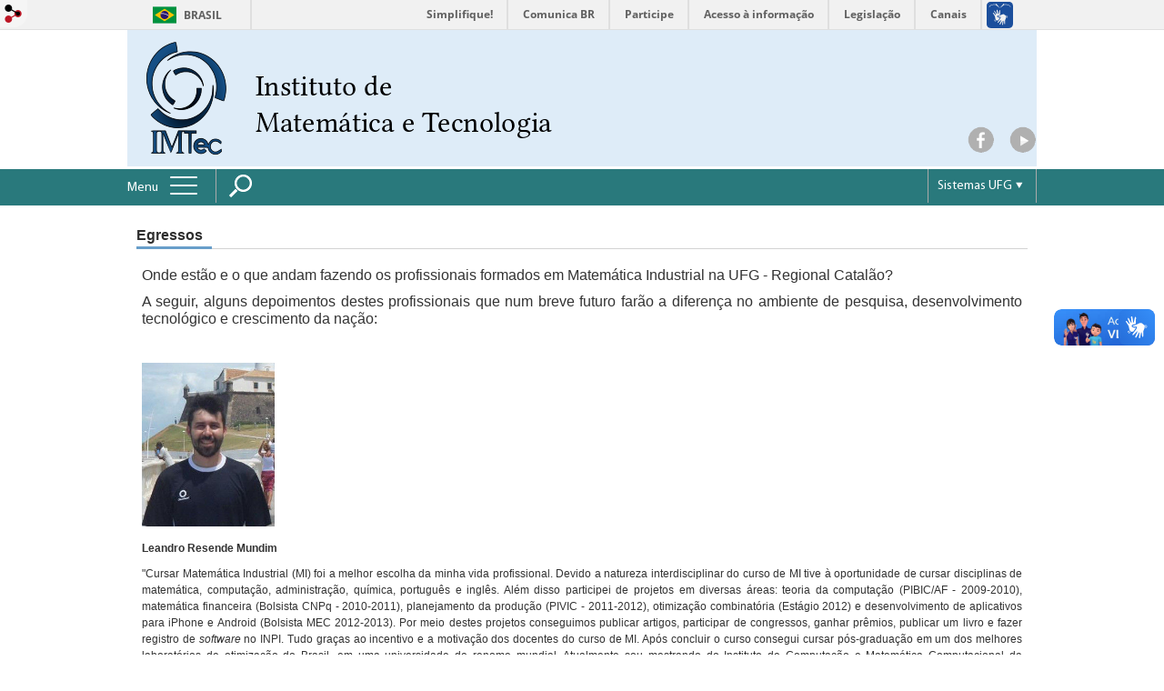

--- FILE ---
content_type: text/html; charset=utf-8
request_url: https://mat.catalao.ufg.br/p/8243-egressos
body_size: 9676
content:

<!doctype html>
<html lang="pt-BR">
  <head>
    
    <title>Egressos | IMTec  - UFG/RC</title>
    <meta charset="utf-8"/>
    <meta name="description" content="Instituto de Matemática e Tecnologia - IMTec/RC/UFG"/>
    <meta name="viewport" content="width=device-width, initial-scale=1">
    <!--[if lt IE 9]>
      <script src="//html5shim.googlecode.com/svn/trunk/html5.js"></script>
    <![endif]-->
    <meta name="csrf-param" content="authenticity_token" />
<meta name="csrf-token" content="SiYILsha6bn6462HqtCZhmGfI7HdvqBOFDSErB/IRgTbc4YMAx1GIKIVYnlB9bGUm0lMyb6rW1LDYY5te+0JwA==" />
    <meta property="og:title" content="Egressos | IMTec  - UFG/RC" />

<meta property="og:site_name" content="IMTec  - UFG/RC" />
<meta property="og:url" content="https://mat.catalao.ufg.br/p/8243-egressos" />
<meta property="og:description" content="Onde estão e o que andam fazendo os profissionais formados em Matemática Industrial na UFG - Regional Catalão?
A seguir, alguns depoimentos destes profissionais que num breve futuro farão a diferença no ambiente de pesquisa, desenvolvimento tecnológico e crescimento da nação:
 " />
<meta property="og:locale" content="pt-BR" />

    <link rel="shortcut icon" type="image/x-icon" href="//files.cercomp.ufg.br/weby/assets/favicon-9a9bf20fac53da188e608eca938e48043347ae450ab68072747382dc616adcc7.ico" />
    <link rel="alternate" type="application/rss+xml" title="IMTec  - UFG/RC - RSS" href="https://mat.catalao.ufg.br/feed" />
    <link rel="alternate" type="application/atom+xml" title="IMTec  - UFG/RC - ATOM" href="https://mat.catalao.ufg.br/feed.atom" />
    <link href="//netdna.bootstrapcdn.com/twitter-bootstrap/2.3.2/css/bootstrap-combined.min.css" rel="stylesheet" media="screen">
    <link rel="stylesheet" media="screen" href="//files.cercomp.ufg.br/weby/assets/search_box-588f831838817d69ce7611ae9af802593793ff3d1642c5a35d293c04a6fe0774.css" /><link rel="stylesheet" media="screen" href="//files.cercomp.ufg.br/weby/assets/institutional_links-5b452314d564c8406508061fd62f0847b56a0b8ff75d09bef3ad25b8b6dff568.css" />
    <link rel="stylesheet" media="screen" href="//files.cercomp.ufg.br/weby/assets/webybar-5f6648178e05ddf4439b1b736c74e43b1a7a26e4d4ffe1445916ebc152b2fbb8.css" />
    <link rel="stylesheet" media="screen" href="//files.cercomp.ufg.br/weby/assets/weby-assets-4a873377bc93498c47498cf7566bf1da14127e9ed5c1e03fe2c9a97ebe680850.css" />
    <link rel="stylesheet" media="screen" href="//files.cercomp.ufg.br/weby/assets/ufg-8fddd07645b6d08e57a78b26be4b2462d2e042a689dffdb7f9e44c327cb05655.css" />
    
      <!-- IMTec Style (mat) -->
  <style type="text/css">
    /* MENU BAR */

header .cabecalho{
  height: auto;
}

header .menu-bar{
  position: relative;
min-height: 40px;
height: auto;
width: 100%;
	background-color: #29797C;
}

.menu_accessibility_component.extended.fixed #accessibility_button label{
  line-height: 36px;
background-color: #EE2D55;
}

/* BODY */

.front_news_component>.front_news_title>a, .event_list_component.front>.event_list_title>a{
border-bottom: 3px solid #EE2D55;
}

.link_to_all a{
	border-bottom: 3px solid #EE2D55;
}

#lista-cursos{
  text-align: center;
}

#lista-cursos img{
 width: 300px;
 padding: 5px;
}

/*A classe image foi aplicada nas imagens da lista para permitir o efeito de escala de cinza ao sobrepor o mouse na figura*/



header .sitelogo{
background-color: #FFF;
}

header .ufglogo{
	width:150px;
}

/* FOOTER */

footer .menu_component li a{
  border-bottom-width:3px;
  border-bottom-style:solid;
 border-bottom-color:#EE2D55;
	background-color: #29797C;
}


/* Change outside background color */
footer>.components_group_component{
	background-color: #29797C;
}

/* Change inside background color */
footer>.components_group_component>.components_group_component{
background-color: #29797C;
}
  </style>




    
  </head>
  <body class="">
      <a id="weby_shortcut" title="Entrar" href="http://portais.ufg.br/login?back_url=https%3A%2F%2Fmat.catalao.ufg.br%2Fp%2F8243-egressos"><img src="//files.cercomp.ufg.br/weby/assets/weby-shortcut-1a5a9004da81162f034eff2fc7a06c396dfddb022021fd13958735cc25a4882f.png" /></a>

    <div class='first_place'>
      <div id="barra-brasil" style="background:#7F7F7F; height: 33px; padding:0 0 0 10px;display:block;">
  <ul id="menu-barra-temp" style="list-style:none;">
    <li style="display:inline; float:left;padding-right:10px; margin-right:10px; border-right:1px solid #EDEDED"><a href="http://brasil.gov.br" style="font-family:sans,sans-serif; text-decoration:none; color:white;">Portal do Governo Brasileiro</a></li>
    <li><a style="font-family:sans,sans-serif; text-decoration:none; color:white;" href="http://epwg.governoeletronico.gov.br/barra/atualize.html">Atualize sua Barra de Governo</a></li>
  </ul>
</div>

    </div>
    <div id="wrapper" >
      <header>
        <section class="components_group_component cabecalho" id="component_37232">
  <div class="components_group_component logos" id="component_37233">
  <figure class="image_component  has-image" id="component_37235">
      <a target="_self" title="Página Inicial" href="https://mat.catalao.ufg.br/"><img alt="logo_site_test" style="" src="https://files.cercomp.ufg.br/weby/up/506/o/logo_site.png?1699295329" /></a>
</figure>
</div><div class="components_group_component infoheader" id="component_37236">
  <div class="components_group_component redesocial" id="component_37238">
  <figure class="image_component facebook has-image" id="component_37240">
      <a target="_blank" title="Facebook" href="https://www.facebook.com/1641312935924300/posts/2031204553601801/"><img style="width:px; height:px; " aria-hidden="true" src="//files.cercomp.ufg.br/weby/assets/facebook-b82f06010b2900d20533e6797861491b6abaae16af00529f900a3daf0232f85e.png" /></a>
</figure><figure class="image_component youtube has-image" id="component_37241">
      <a target="_blank" title="Youtube" href="https://www.youtube.com/channel/UCC89VqGwWeKa3oV9xh7g84w"><img style="width:px; height:px; " aria-hidden="true" src="//files.cercomp.ufg.br/weby/assets/YoutubePlay-db0358e6953f0d0ec2cd240bca6403729d73b33e9afefb17dfb2ce9b7646370a.png" /></a>
</figure>
</div>
</div>
</section><section class="components_group_component menu-bar" id="component_37242">
  <div class="components_group_component menu-box" id="component_37243">
  <nav class="menu_component " id="component_37244">
    <div class="menu-head">
      <span>Menu</span>
      <button class="hamburger hamburger--spin-r" type="button">
        <span class="hamburger-box">
          <span class="hamburger-inner"></span>
        </span>
      </button>
    </div>
    <div class="menu-panel">
      <ul class="menu-res expanded hamburger-menu" role="menu"><li id="menu_item_16841" class="sub"><a role="button" title="" target="" class="empty-href" href="javascript:void(0);">Matemática Licenciatura</a><ul class="menu-res submenu"><li id="menu_item_67310" class=""><a title="" target="_blank" class="" href="/p/47143-conheca-o-curso-de-licenciatura-em-matematica">Conheça o curso Licenciatura em Matemática</a></li><li id="menu_item_49610" class=""><a title="" target="_blank" class="" href="https://files.cercomp.ufg.br/weby/up/506/o/Resolucao_CEPEC_2018_1586.pdf">PPC/Estrutura Curricular - 2019</a></li><li id="menu_item_66831" class=""><a title="A disciplina PEM torna co-requisito para Estágio III" target="" class="" href="https://files.cercomp.ufg.br/weby/up/506/o/SEI_UFG_-_4048366_-_Certid%C3%A3o_de_Ata3.pdf">Pequena alteração do PPC 2019</a></li><li id="menu_item_66832" class="sub"><a role="button" title="Aproveitamento para Tópicos em Educação Matemática e Matemática" target="" class="empty-href" href="javascript:void(0);">Aproveitamento para Tópicos em Educação Matemática e em Matemática</a><ul class="menu-res submenu"><li id="menu_item_66833" class=""><a title="" target="" class="" href="https://files.cercomp.ufg.br/weby/up/506/o/SEI_UFG_-_3831583_-_Despacho.pdf">Decisão sobre o aproveitamento</a></li><li id="menu_item_66835" class=""><a title="" target="" class="" href="https://mat.catalao.ufg.br/n/171269-topicos-em-educacao-matematica-e-topicos-em-matematica">As disciplinas de Tópicos ministradas no curso</a></li></ul></li><li id="menu_item_16928" class=""><a title="" target="_blank" class="" href="https://files.cercomp.ufg.br/weby/up/506/o/Resolucao_CEPEC_2012_1102.pdf">PPC/Estrutura Curricular - 2009</a></li><li id="menu_item_16942" class=""><a title="" target="_blank" class="" href="https://files.cercomp.ufg.br/weby/up/506/o/Instrucao_Normativa___Atividades_Complementares_da_Matematica.pdf">Normas para Atividades Complemetares</a></li><li id="menu_item_16943" class=""><a title="" target="" class="" href="https://files.cercomp.ufg.br/weby/up/506/o/Regulamento_de_Est%C3%A1gio_2017.pdf">Regulameto Geral do Estágio Curricular</a></li><li id="menu_item_57140" class=""><a title="" target="" class="" href="/p/39594-caderno-de-atividades">Caderno de Atividades</a></li><li id="menu_item_63760" class=""><a title="" target="_blank" class="" href="https://docs.google.com/spreadsheets/d/1Ks0gLgzb6JKpREi6IW3P8C0XB2-Z_tFwj496K2baTYw/edit#gid=1327566953">Grade de Horários - 2023.2</a></li></ul></li><li id="menu_item_16842" class="sub"><a role="button" title="" target="" class="empty-href" href="javascript:void(0);">Matemática Industrial</a><ul class="menu-res submenu"><li id="menu_item_16932" class=""><a title="" target="_blank" class="" href="/up/506/o/PPC_MI_CAC_UFG.pdf">PPC/Estrutura Curricular</a></li><li id="menu_item_24542" class="current_page"><a title="Onde estão os Matemáticos Industriais?" target="" class="" href="/p/8243-egressos">Egressos</a></li><li id="menu_item_51814" class=""><a title="" target="_blank" class="" href="/p/31965-grade-1-periodo-2023">Grade de Horários - 1° Período (2023)</a></li></ul></li><li id="menu_item_51673" class="sub"><a role="button" title="" target="" class="empty-href" href="javascript:void(0);">Engenharia Mecatrônica</a><ul class="menu-res submenu"><li id="menu_item_51674" class=""><a title="" target="_blank" class="" href="/up/506/o/PPC-Eng-Mecatronica-Final-01-20.pdf">PPC/Estrutura Curricular</a></li><li id="menu_item_51815" class=""><a title="" target="_blank" class="" href="/p/31965-grade-1-periodo-2023">Grade de Horários - 1° Período (2023)</a></li></ul></li><li id="menu_item_31837" class=""><a title="" target="" class="" href="https://mat_ead.catalao.ufg.br">Matemática - EaD</a></li><li id="menu_item_44920" class=""><a title="" target="" class="" href="https://egressosimtec.catalao.ufg.br/">Egressos</a></li><li id="menu_item_14879" class="sub"><a role="button" title="" target="" class="empty-href" href="javascript:void(0);">Extensão</a><ul class="menu-res submenu"><li id="menu_item_49195" class="sub"><a role="button" title="" target="" class="empty-href" href="javascript:void(0);">Atuais</a><ul class="menu-res submenu"><li id="menu_item_49196" class=""><a title="" target="" class="" href="/p/29526-projeto-acompanhamento-de-egressos-dos-cursos-de-graduacao-e-pos-graduacao-ofertados-pela-imtec">Acompanhamento de Egressos</a></li><li id="menu_item_49202" class=""><a title="" target="" class="" href="/p/29587-projeto-aprendendo-eletronica-programacao-e-robotica-uma-preparacao-para-a-industria-4-0">Aprendendo Eletrônica, Programação e Robótica</a></li><li id="menu_item_49201" class=""><a title="" target="" class="" href="/p/29527-projeto-central-pi-qui-acoes-de-apoio-e-divulgacao-de-matematica-para-estudantes-da-educacao-basica">Central pi-qui</a></li><li id="menu_item_49198" class=""><a title="" target="" class="" href="/p/29533-projeto-emissarios-da-matematica">Emissários da Matemática</a></li><li id="menu_item_49200" class=""><a title="" target="" class="" href="/p/29582-projeto-integrar-escola-e-matematica">Integrar - Escola e Matemática</a></li><li id="menu_item_49199" class=""><a title="" target="" class="" href="/p/29581-projeto-robomat-construindo-cenarios-de-matematica-com-robotica-educacional">Robomat</a></li><li id="menu_item_58120" class=""><a title="" target="_blank" class="" href="/p/37645-projeto-de-extensao-somar-ciclo-de-palestras-para-formacao-inicial-e-continuada-de-professores-de-matematica">Somar</a></li><li id="menu_item_49203" class=""><a title="" target="" class="" href="/p/29543-evento-ii-workshop-formacao-de-professor-pesquisador">II Workshop: Formação de Professor Pesquisador</a></li></ul></li><li id="menu_item_49194" class="sub"><a role="button" title="" target="" class="empty-href" href="javascript:void(0);">Anteriores</a><ul class="menu-res submenu"><li id="menu_item_17302" class=""><a title="" target="" class="" href="/p/6134-projeto-de-xadrez-no-cac-ufg">Xadrez no CAC/UFG</a></li><li id="menu_item_17299" class=""><a title="" target="" class="" href="/p/6133-projeto-integrar-escola-e-matematica">Integrar - Escola e Matemática</a></li><li id="menu_item_18046" class=""><a title="" target="" class="" href="/n/64835-papmem">PAPMEM</a></li><li id="menu_item_17297" class=""><a title="" target="" class="" href="/p/6131-uma-proposta-de-inclusao-digital-para-as-comunidades-cisterna-e-sao-domingos-situadas-no-municipio-de-catalao">Inclusão Digital</a></li><li id="menu_item_17298" class=""><a title="" target="" class="" href="/p/6132-a-informatica-como-ferramenta-motivadora-no-ensino-de-matematica">Informática como Ferramenta Motivadora </a></li><li id="menu_item_17301" class=""><a title="" target="" class="" href="/n/63731-torneio-de-jogos-matematicos">Torneio de Jogos Matemáticos</a></li><li id="menu_item_17296" class=""><a title="" target="" class="" href="/p/6130-projeto-galileu-um-curso-de-matematica">Galileu - Um curso de Matemática</a></li></ul></li></ul></li><li id="menu_item_26466" class="sub"><a role="button" title="" target="" class="empty-href" href="javascript:void(0);">Laboratórios</a><ul class="menu-res submenu"><li id="menu_item_50113" class=""><a title="" target="_blank" class="" href="/p/30374-reserva-de-laboratorio">Reserva / Agenda</a></li><li id="menu_item_26469" class=""><a title="" target="" class="" href="/p/10178-laboratorio-de-controle-operacional-lco">Laboratório de Controle Operacional</a></li><li id="menu_item_26471" class=""><a title="" target="" class="" href="/p/10180-laboratorio-de-geometria-labgeo">Laboratório de Geometria</a></li><li id="menu_item_26472" class=""><a title="" target="" class="" href="/p/10175-laboratorio-matemateca">Laboratório MATEMATECA</a></li><li id="menu_item_26467" class=""><a title="" target="" class="" href="/p/10176-laboratorio-de-simulacao-de-mecanismos-lsm">Laboratório de Simulação de Mecanismos</a></li><li id="menu_item_26470" class=""><a title="" target="" class="" href="/p/10179-laboratorio-de-simulacao-matematica-lasimat">Laboratório de Simulação Matemática</a></li><li id="menu_item_26468" class=""><a title="" target="" class="" href="/p/10177-laboratorio-de-tecnologias-no-ensino-lte">Laboratório de Tecnologias no Ensino</a></li><li id="menu_item_29185" class=""><a title="" target="" class="" href="/p/13325-laboratorio-de-pesquisas-avancadas-em-matematica-industrial-lpmi">Laboratório de Pesquisas Avançadas em Matemática Industrial</a></li></ul></li><li id="menu_item_16934" class="sub"><a role="button" title="" target="" class="empty-href" href="javascript:void(0);">Pós-Graduação</a><ul class="menu-res submenu"><li id="menu_item_17621" class=""><a title="" target="" class="" href="http://profmat.catalao.ufg.br">PROFMAT (Mestrado)</a></li><li id="menu_item_17622" class=""><a title="" target="" class="" href="https://ppgmo.catalao.ufg.br/">Modelagem e Otimização (Mestrado)</a></li><li id="menu_item_65333" class=""><a title="" target="" class="" href="/p/44608-robotica-educacional-ead-especializacao">Robótica Educacional - EaD (Especialização)</a></li></ul></li><li id="menu_item_17291" class="sub"><a role="button" title="" target="" class="empty-href" href="javascript:void(0);">Eventos</a><ul class="menu-res submenu"><li id="menu_item_17303" class=""><a title="" target="" class="" href="/p/26688-simposio-de-matematica-e-matematica-industrial">SIMMI</a></li><li id="menu_item_17304" class=""><a title="" target="" class="" href="/p/6135-wimi-workshop-de-integracao-da-matematica-na-industria">WIMI</a></li><li id="menu_item_66509" class=""><a title="" target="" class="" href="/p/46348-dia-internacional-da-mulher-na-matematica">Dia Internacional da Mulher na Matemática</a></li></ul></li><li id="menu_item_17292" class="sub"><a role="button" title="" target="" class="empty-href" href="javascript:void(0);">Jornal/Revista</a><ul class="menu-res submenu"><li id="menu_item_17305" class="sub"><a role="button" title="" target="" class="empty-href" href="javascript:void(0);">Jornal Math-Folha</a><ul class="menu-res submenu"><li id="menu_item_17388" class=""><a title="" target="" class="" href="/up/506/o/Math_Folha_VI.pdf">Nº 6</a></li><li id="menu_item_17389" class=""><a title="" target="" class="" href="/up/506/o/Math_Folha_V.pdf">Nº 5</a></li></ul></li><li id="menu_item_17306" class=""><a role="button" title="" target="" class="empty-href" href="javascript:void(0);">Matemática e Atualidade</a></li></ul></li><li id="menu_item_24545" class=""><a title="" target="" class="" href="/n/65019-certificados-diversos">Certificados Diversos</a></li></ul>
    </div>
</nav>
<figure class="image_component fixed-bar-logo has-image" id="component_37245">
      <a target="_self" title="Página inicial" href="/"><img style="width:px; height:px; " alt="Logo da UFG" src="//files.cercomp.ufg.br/weby/assets/ufg_barra-0fdfa1659ce624f7a5a594edf9ca3b51bcea59a2a37558493e00e94a393bb308.svg" /></a>
</figure><div class="search_box_component left" style="width: 340px;" id="component_37246">
  <form class="form_search" action="/search" accept-charset="UTF-8" method="get"><input name="utf8" type="hidden" value="&#x2713;" />
    <input type="search" name="search" id="search" placeholder=" Pesquisar " />
      <input type="submit" name="commit" value=" Pesquisar " data-disable-with=" Pesquisar " />
</form></div>
<section class="institutional_links_component  list" id="component_37247">
  <ul>
      <li>Sistemas UFG</li>
      <li><a href="http://ufgnet.ufg.br">Portal UFGNet</a></li>
      <li><a href="http://mail.ufg.br">Webmail</a></li>
      <li><a href="https://sigaa.sistemas.ufg.br">Matrícula</a></li>
      <li><a href="http://sistemas.ufg.br/CONCURSOS_WEB/">Concursos</a></li>
      <li><a href="http://portalsig.ufg.br">Portal SIG</a></li>
  </ul>
</section>
</div>
</section>
        <div class="clear"> </div>
      </header>
      <section id="content">
        <div class="container">
<article class="page-show">
  
  <header>
      <h1>Egressos</h1>
  </header>
    <div class="page-details details">
    </div>
  
  <div class="body" class="">
  <p style="text-align: justify;"><span style="font-size: 12pt;">Onde est&atilde;o e o que andam fazendo&nbsp;os profissionais formados em Matem&aacute;tica Industrial na UFG - Regional Catal&atilde;o?</span></p>
<p style="text-align: justify;"><span style="font-size: 12pt;">A seguir, alguns depoimentos destes profissionais que num breve futuro far&atilde;o a diferen&ccedil;a no ambiente de pesquisa, desenvolvimento tecnol&oacute;gico e crescimento da na&ccedil;&atilde;o:</span></p>
<p>&nbsp;</p>
<p><strong><img style="width: 146px; height: 180px;" src="//files.cercomp.ufg.br/weby/up/506/o/Leandro.jpg" alt="Leandro" width="258" height="316" /></strong></p>
<p><strong>Leandro Resende Mundim</strong></p>
<p style="text-align: justify;">"Cursar Matem&aacute;tica Industrial (MI) foi a melhor escolha da minha vida profissional. Devido a natureza interdisciplinar do curso de MI tive&nbsp;&agrave;&nbsp;oportunidade de cursar disciplinas de matem&aacute;tica, computa&ccedil;&atilde;o, administra&ccedil;&atilde;o, qu&iacute;mica, portugu&ecirc;s e ingl&ecirc;s. Al&eacute;m disso participei de projetos&nbsp;em diversas &aacute;reas: teoria da computa&ccedil;&atilde;o (PIBIC/AF&nbsp;- 2009-2010), matem&aacute;tica financeira (Bolsista CNPq - 2010-2011), planejamento da produ&ccedil;&atilde;o (PIVIC&nbsp;- 2011-2012), otimiza&ccedil;&atilde;o combinat&oacute;ria (Est&aacute;gio 2012) e desenvolvimento de aplicativos para iPhone e&nbsp;Android&nbsp;(Bolsista MEC 2012-2013).&nbsp;Por meio destes projetos conseguimos publicar artigos, participar de congressos, ganhar pr&ecirc;mios, publicar um livro e fazer registro de&nbsp;<em>software</em>&nbsp;no INPI. Tudo gra&ccedil;as ao incentivo e a motiva&ccedil;&atilde;o dos docentes do curso de MI. Ap&oacute;s concluir o curso consegui cursar p&oacute;s-gradua&ccedil;&atilde;o em um dos melhores laborat&oacute;rios de otimiza&ccedil;&atilde;o do Brasil, em uma universidade de renome mundial. Atualmente sou mestrando do Instituto de Computa&ccedil;&atilde;o e Matem&aacute;tica Computacional da Universidade de S&atilde;o Paulo e meu maior orgulho profissional &eacute; fazer parte da primeira turma de MI da UFG."</p>
<p style="text-align: justify;">&nbsp;</p>
<p style="text-align: justify;"><img style="width: 154px; height: 193px;" src="//files.cercomp.ufg.br/weby/up/506/o/Fernanda.JPG" alt="Fernanda" width="2500" height="3125" /></p>
<p style="text-align: justify;"><strong>Fernanda Neiva Mesquista</strong></p>
<p style="text-align: justify;">"Por interm&eacute;dio da Universidade Federal de Goi&aacute;s (UFG), me formei com muito orgulho no curso de Matem&aacute;tica Industrial. Apesar de todas as dificuldades enfrentadas por ser um curso novo, sou eternamente agradecida pela dedica&ccedil;&atilde;o, amor e carinho, por parte dos professores e funcion&aacute;rios, por ter acreditado e sonhado junto conosco na consolida&ccedil;&atilde;o do curso. Hoje atuo no departamento financeiro em uma empresa privada e curso o mestrado profissional em Gest&atilde;o Organizacional na mesma institui&ccedil;&atilde;o que me graduei.&nbsp; Tive toda minha forma&ccedil;&atilde;o escolar em escolas p&uacute;blicas, filha de pais simples da fazenda (a base da minha vida), hoje com o amadurecimento e os conhecimentos adquiridos me sinto capacitada para o mercado de trabalho e todos os desafios que vier a surgir.<strong>"</strong></p>
<p style="text-align: justify;">&nbsp;</p>
<p style="text-align: justify;"><img style="width: 159px; height: 199px;" src="//files.cercomp.ufg.br/weby/up/506/o/Jose_Salviano.jpg" alt="Jos&eacute; Salviano" width="768" height="960" /></p>
<p style="text-align: justify;"><strong>Jos&eacute; Salviano Borges</strong></p>
<p style="text-align: justify;"><strong>"</strong>O curso de matem&aacute;tica industrial chamou a aten&ccedil;&atilde;o por ser um curso multidisciplinar, permitindo assim que o egresso pudesse adentrar em v&aacute;rias &aacute;reas do saber e, assim, escolher uma que melhor se adequasse aos seus gostos.&nbsp;Para mim, o curso foi importante, pois atrav&eacute;s do mesmo, decidi que gostaria de trabalhar com &aacute;reas voltadas ao c&aacute;lculo num&eacute;rico e rob&oacute;tica, desejando assim, seguir minha carreira em meio acad&ecirc;mico. Gra&ccedil;as ao curso, tenho j&aacute; tra&ccedil;ado mestrado e tenho em mente o doutorado.<strong>"</strong></p>
<p style="text-align: justify;">&nbsp;</p>
<p style="text-align: justify;">&nbsp;<img style="width: 159px; height: 159px;" src="//files.cercomp.ufg.br/weby/up/506/o/Edson_Amado.jpg" alt="Edson Amado" width="160" height="160" /></p>
<p style="text-align: justify;"><strong>Edson Amado da Silva Jr.</strong></p>
<p style="text-align: justify;"><strong>"</strong>O curso de Matem&aacute;tica industrial me possibilitou uma nova forma de pensar e agir. Com os conhecimentos adquiridos durante esses quatro anos de estudo consigo fazer parte de equipes de trabalho de varias &aacute;reas distintas e tamb&eacute;m continuar meus estudos nos v&aacute;rios segmentos das engenharias e ci&ecirc;ncias aplicadas e isto &eacute; o grande diferencial do Matem&aacute;tico Industrial.&nbsp; Agora sim posso citar uma frase muito utilizada durante a gradua&ccedil;&atilde;o. 'Sou Matem&aacute;tico Industrial e n&atilde;o tenho medo dos desafios'.&nbsp;<strong>"</strong></p>
<p style="text-align: justify;">&nbsp;</p>
<p style="text-align: justify;">&nbsp;<img style="width: 167px; height: 236px;" src="//files.cercomp.ufg.br/weby/up/506/o/Lazaro.JPG" alt="Lazaro" width="200" height="283" /></p>
<p style="text-align: justify;"><strong>L&aacute;zaro Antonio da Fonseca Jr.</strong></p>
<p style="text-align: justify;"><strong>"</strong>Meu nome &eacute; L&aacute;zaro Ant&ocirc;nio da Fonseca J&uacute;nior, tenho 23 anos e ingressei no curso de Matem&aacute;tica Industrial no ano de 2008, me formei em 2012, na primeira turma. Durante os quatro anos de gradua&ccedil;&atilde;o, tive diversas experi&ecirc;ncias que me ajudaram a progredir profissionalmente. Desenvolvi v&aacute;rios projetos oferecidos pelo departamento de matem&aacute;tica, desde a inicia&ccedil;&atilde;o cient&iacute;fica &aacute; projetos voltados a comunidade e ao racioc&iacute;nio l&oacute;gico matem&aacute;tico, como o Integrar e o Torneio de Jogos Matem&aacute;ticos. A grade curricular do curso, lhe proporciona conhecimento em diversas &aacute;reas, ampliando o universo de conhecimento e as oportunidades de trabalho. Ap&oacute;s o t&eacute;rmino da gradua&ccedil;&atilde;o, trabalhei em uma empresa de m&eacute;dio porte, na &aacute;rea de vendas e relacionamento ao cliente, ap&oacute;s alguns meses passei a trabalhar na &aacute;rea administrativa e no controle de estoque, gra&ccedil;as aos conhecimentos adquiridos durante o curso de Matem&aacute;tica Industrial. Com a oportunidade de fazer um mestrado acad&ecirc;mico, percebi uma nova chance de crescer profissionalmente e ampliar os conhecimentos adquiridos na gradua&ccedil;&atilde;o, unindo a oportunidade com a afinidade das &aacute;reas proposta pelo Programa de P&oacute;s Gradua&ccedil;&atilde;o em Modelagem Matem&aacute;tica. Atualmente sou aluno do programa, com bolsa, pesquisando na &aacute;rea de modelagem matem&aacute;tica, otimiza&ccedil;&atilde;o, sistemas n&atilde;o lineares, dentre outras &aacute;reas, o que somente foi poss&iacute;vel, gra&ccedil;as aos conhecimentos adquiridos durante a gradua&ccedil;&atilde;o. Futuramente, pretendo continuar os estudos e pesquisas, com o t&eacute;rmino do mestrado e a inicia&ccedil;&atilde;o do doutorado, na mesma linha de pesquisa.<strong>"</strong></p>
<p style="text-align: justify;">&nbsp;</p>
<p style="text-align: justify;">&nbsp;<img style="width: 159px; height: 187px;" src="//files.cercomp.ufg.br/weby/up/506/o/Tatiane.JPG" alt="Tatiane" width="200" /></p>
<p style="text-align: justify;"><strong>Tatiane Nunes</strong></p>
<p style="text-align: justify;"><strong>"</strong><span>O curso de Matem&aacute;tica Industrial me ofereceu muitos motivos para que eu gostasse do curso como, v&aacute;rias mat&eacute;rias interdisciplinares, al&eacute;m do incentivo e apoio dos professores que fizeram com que o curso fosse t&atilde;o bom.&nbsp;</span>Ap&oacute;s o termino da gradua&ccedil;&atilde;o em Matem&aacute;tica Industrial percebi o tanto que o curso foi importante na minha vida profissional, pois, durante o tempo que trabalhei em uma empresa utilizei muito do que apreendi no curso. Mais percebi que queria atuar na &aacute;rea acad&ecirc;mica e agora curso o mestrado e pretendo fazer doutorado. Por fim s&oacute; tenho a agradecer aos excelentes professores do curso de Matem&aacute;tica Industrial que me ensinaram muito e continuam me ensinando, e que com os projetos desenvolvidos durante o curso auxiliaram e muito na vida dos estudantes.<strong>"</strong></p>
</div>


  
  <div style="margin-top: 8px;" class="actions">
    
      <a href="/pages"><i class="fa fa-list" aria-hidden="true"></i>  Listar Todas </a>
      <a href="javascript:history.back()"><i class="fa fa-chevron-left" aria-hidden="true"></i>  Voltar </a>
  </div>
</article>
</div>
      </section>
    </div>
    <footer>
      <nav class="menu_component " id="component_37252">
    <ul class="menu-res expanded" role="menu"><li id="menu_item_16925" class=""><a title="" target="" class="" href="/p/5996-breve-historico">Histórico</a></li><li id="menu_item_14881" class=""><a title="" target="" class="" href="/p/5186-administracao">Administração</a></li><li id="menu_item_14882" class=""><a title="" target="" class="" href="/p/5187-docentes">Docentes</a></li><li id="menu_item_32736" class=""><a title="" target="" class="" href="/p/16415-resolucoes-imtec">Resoluções/IMTec</a></li><li id="menu_item_32737" class=""><a title="" target="" class="" href="/p/16416-relatorios-de-gestao-da-imtec">Relatórios/Gestão</a></li><li id="menu_item_49716" class=""><a title="" target="_blank" class="" href="/up/506/o/ORGANOGRAMA.pdf">Organograma</a></li><li id="menu_item_61072" class=""><a title="" target="" class="" href="/p/40899-agendas-de-reunioes-do-imtec">Agenda de Reuniões</a></li></ul>
</nav>
<section class="components_group_component footer" id="component_37253">
  <div class="components_group_component rodape" id="component_37254">
  <figure class="image_component logo-branca has-image" id="component_37255">
      <img alt="Logo_UFCAT__Branco" style="" src="https://files.cercomp.ufg.br/weby/up/506/o/Logo_Ufcat_Branco.png?1647223894" />
</figure><div class="text_component endereco" id="component_37256">
   <p>UFCAT - Universidade Federal de Catalão</p>
<p>CNPJ: <span>35.834.377/0001-20</span></p>
<p><span>Instituto de Matemática e Tecnologia</span><span> - IMTec</span><br /><span>Av. Dr. Lamartine Pinto de Avelar 1120, St. Universitário,</span><br /><span>75704-020,</span>  <br /><span>Catalão</span> - Goiás - Brasil.</p>
<p><span>Fone: + 55 (64) 3441-5316 ou 3441-5320</span></p>
</div>
<div class="text_component contato" id="component_37257">
   <p> </p>
<p><a href="https://files.cercomp.ufg.br/weby/up/519/o/Lista_Interna_-__2019.pdf" target="_blank" rel="noopener">Telefones da UFCAT</a></p>
<p><a href="https://files.cercomp.ufg.br/weby/up/519/o/mapa-ufg-catalao.png" target="_blank" rel="noopener">Mapa UFCAT</a></p>
</div>
<div class="text_component mais_informacao" id="component_37258">
   <p><a href="http://www.ufg.br/n/63398-processos" target="_blank">Processos</a></p>
<p><a href="http://www.ufg.br/n/63397-resolucoes" target="_blank">Resolu&ccedil;&otilde;es</a></p>
<p><a href="http://www.ufg.br/n/63494-creditos-portal-ufg" target="_blank">Cr&eacute;ditos</a></p>
<p><a href="//sic.ufg.br"><img style="width: 116px; height: 50px;" src="/assets/icone-acesso-a-informacao.svg" alt="Acesso &agrave; informa&ccedil;&atilde;o" width="116" height="50" /></a></p>
</div>

</div>
</section><section class="blank_component " id="component_37259"></section>
    </footer>

    <script src="//files.cercomp.ufg.br/weby/assets/base-7d1e002559959ecfa80acc89fff49e8acf6b79e7d3376ed8cc1f1e64be62d3d5.js"></script>
    <script src="//netdna.bootstrapcdn.com/twitter-bootstrap/2.3.2/js/bootstrap.min.js"></script>
      <script defer="defer" async="async" src="//barra.brasil.gov.br/barra.js" type="text/javascript"></script>
<script src="//files.cercomp.ufg.br/weby/assets/search_action-f5db909a939074bf3312b935d3028ca99704739dc4c5aa967fcc268c83228f3a.js"></script>      <div class="mobile-menu">
</div>

    <script type="text/javascript">
      $(document).ready(function(){
        // expand menu
        $(".menu-head").click(function() {
          var $menu = $('.menu-panel');
          var $hamburger = $($(this).find('.hamburger'));
          // Toggle class "is-active"
          if ($hamburger.hasClass('is-active')){
            $hamburger.removeClass('is-active');
            $menu.slideUp(200);
          }else{
            $hamburger.addClass('is-active');
            $menu.slideDown(200);
          }
          return false;
        });

        $('.form_search input[type=submit]').click(function(ev){
          ev.preventDefault();

          $(this).parents('.form_search').find('#search').toggleClass('show-input');

          return false;
        });

        $('#search').keydown(function(ev){
          if (ev.which == 13 || ev.keyCode == 13) {
            $(this).closest('form').submit();
            return false;
          }
        })

        var $menuBar = $('.menu-bar'),
            $accessibility = $('.menu_accessibility_component.extended');
        var initialMenuTop = $menuBar.offset().top;
        $(window).scroll(function(){
          if ($(this).width() < 768) return;
          if ($(this).scrollTop() > initialMenuTop){
            $menuBar.addClass('fixed');
            $accessibility.addClass('fixed');
          }else{
            $menuBar.removeClass('fixed');
            $accessibility.removeClass('fixed');
          }
        });

        $('.mobile-menu').on('click', '.menu', function(){
            $('.menu-panel').toggleClass('open-fixed');
        });
      });
    </script>
  </body>
</html>
